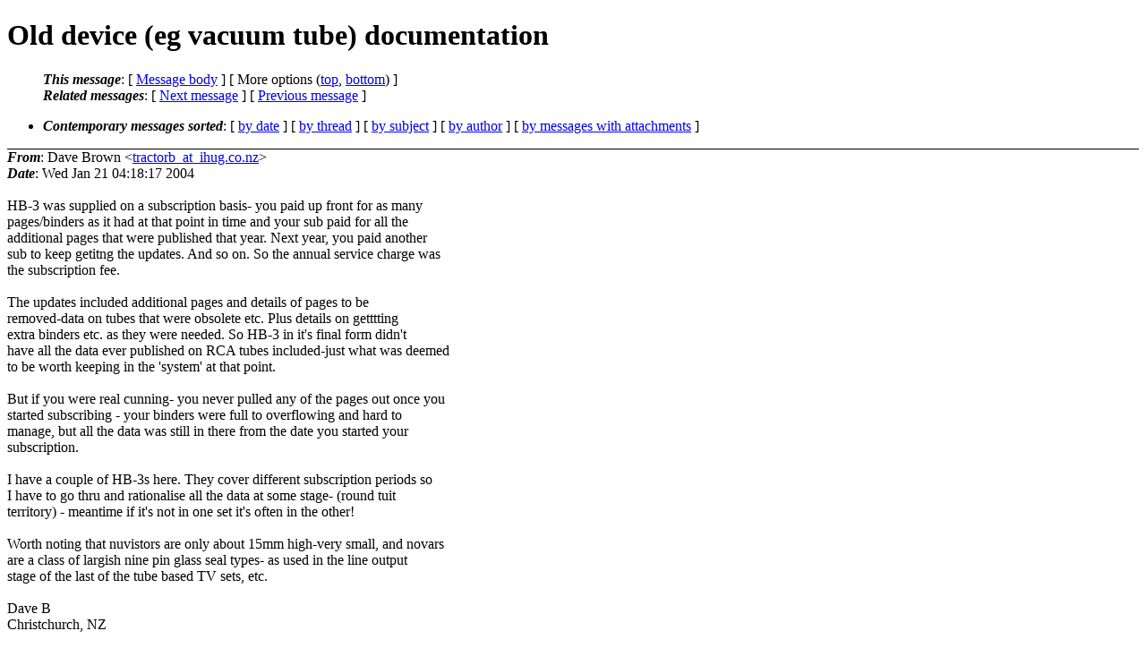

--- FILE ---
content_type: text/html; charset=UTF-8
request_url: http://ana-3.lcs.mit.edu/~jnc/cctalk/2004-January/1327.html
body_size: 9236
content:
<?xml version="1.0" encoding="US-ASCII"?>
<!DOCTYPE html PUBLIC "-//W3C//DTD XHTML 1.0 Strict//EN"
    "http://www.w3.org/TR/xhtml1/DTD/xhtml1-strict.dtd">
<html xmlns="http://www.w3.org/1999/xhtml" lang="en">
<head>
<meta http-equiv="Content-Type" content="text/html; charset=US-ASCII" />
<meta name="generator" content="hypermail 2.3.0, see http://www.hypermail-project.org/" />
<title>Old device (eg vacuum tube) documentation from Dave Brown on 2004-01-21 (2004-January)</title>
<meta name="Author" content="Dave Brown (tractorb_at_ihug.co.nz)" />
<meta name="Subject" content="Old device (eg vacuum tube) documentation" />
<meta name="Date" content="2004-01-21" />
<style type="text/css">
/*<![CDATA[*/
/* To be incorporated in the main stylesheet, don't code it in hypermail! */
body {color: black; background: #ffffff}
dfn {font-weight: bold;}
pre { background-color:inherit;}
.head { border-bottom:1px solid black;}
.foot { border-top:1px solid black;}
th {font-style:italic;}
table { margin-left:2em;}map ul {list-style:none;}
#mid { font-size:0.9em;}
#received { float:right;}
address { font-style:inherit ;}
/*]]>*/
.quotelev1 {color : #990099}
.quotelev2 {color : #ff7700}
.quotelev3 {color : #007799}
.quotelev4 {color : #95c500}
.period {font-weight: bold}
</style>
</head>
<body>
<div class="head">
<h1>Old device (eg vacuum tube) documentation</h1>
<!-- received="Wed Jan 21 04:18:17 2004" -->
<!-- isoreceived="20040121041817" -->
<!-- sent="Wed Jan 21 04:18:17 2004" -->
<!-- isosent="20040121041817" -->
<!-- name="Dave Brown" -->
<!-- email="tractorb_at_ihug.co.nz" -->
<!-- subject="Old device (eg vacuum tube) documentation" -->
<!-- id="04d401c3e007$e31d7fa0$6800a8c0_at_athlon" -->
<!-- charset="US-ASCII" -->
<!-- inreplyto="200401210705.CAA08977&#64;Sparkle.Rodents.Montreal.QC.CA" -->
<!-- expires="-1" -->
<map id="navbar" name="navbar">
<ul class="links">
<li>
<dfn>This message</dfn>:
[ <a href="#start1327" name="options1" id="options1" tabindex="1">Message body</a> ]
 [ More options (<a href="#options2">top</a>, <a href="#options3">bottom</a>) ]
</li>
<li>
<dfn>Related messages</dfn>:
<!-- unext="start" -->
[ <a href="1328.html" accesskey="d" title="Holger Veit: &quot;Emulators of Classic Computers&quot;">Next message</a> ]
[ <a href="1326.html" title="Stan Barr: &quot;Emulators of Classic Computers&quot;">Previous message</a> ]
<!-- unextthread="start" -->
<!-- ureply="end" -->
</li>
</ul>
</map>
<ul class="links">
<li><a name="options2" id="options2"></a><dfn>Contemporary messages sorted</dfn>: [ <a href="date.html#msg1327" title="Contemporary messages by date">by date</a> ] [ <a href="index.html#msg1327" title="Contemporary discussion threads">by thread</a> ] [ <a href="subject.html#msg1327" title="Contemporary messages by subject">by subject</a> ] [ <a href="author.html#msg1327" title="Contemporary messages by author">by author</a> ] [ <a href="attachment.html" title="Contemporary messages by attachment">by messages with attachments</a> ]</li>
</ul>
</div>
<!-- body="start" -->
<div class="mail">
<address class="headers">
<span id="from">
<dfn>From</dfn>: Dave Brown &lt;<a href="mailto:tractorb_at_ihug.co.nz?Subject=Re%3A%20Old%20device%20(eg%20vacuum%20tube)%20documentation">tractorb_at_ihug.co.nz</a>&gt;
</span><br />
<span id="date"><dfn>Date</dfn>: Wed Jan 21 04:18:17 2004</span><br />
</address>
<br />
HB-3 was supplied on a subscription basis- you paid up front for as many
<br />
pages/binders as it had at that point in time and your sub paid for all the
<br />
additional pages that were published that year. Next year,  you paid another
<br />
sub to keep getitng the updates. And so on. So the annual service charge was
<br />
the subscription  fee.
<br />
<br />The updates included additional pages and details of pages to be
<br />
removed-data on tubes that were obsolete etc.  Plus details on getttting
<br />
extra binders etc. as they were needed.   So HB-3 in it's final form didn't
<br />
have all the data ever published on RCA tubes included-just what was deemed
<br />
to be worth keeping in the 'system' at that point.
<br />
<br />But if you were real cunning- you never pulled any of the pages out once you
<br />
started subscribing -  your binders were full to overflowing and hard to
<br />
manage, but all the data was still in there from the date you started your
<br />
subscription.
<br />
<br />I have a couple of HB-3s here. They cover different subscription periods so
<br />
I have to go thru and rationalise all the data at some stage- (round tuit
<br />
territory) - meantime if it's not in one set it's often in the other!
<br />
<br />Worth noting that nuvistors are only about 15mm high-very small, and novars
<br />
are a class of largish nine pin glass seal types- as used in the line output
<br />
stage of the last of the tube based TV sets, etc.
<br />
<br />Dave B
<br />
Christchurch, NZ
<br />
<br />----- Original Message ----- 
<br />
From: &quot;der Mouse&quot; &lt;mouse_at_rodents.montreal.qc.ca&gt;
<br />
To: &quot;General Discussion: On-Topic and Off-Topic Posts&quot;
<br />
&lt;cctalk_at_classiccmp.org&gt;
<br />
Sent: Wednesday, January 21, 2004 7:57 PM
<br />
Subject: Re: Old device (eg vacuum tube) documentation
<br />
<br /><br /><em class="quotelev3">&gt; &gt;&gt; from vacuum tubes still in use today like the 6L6 I think I saw
</em><br />
<em class="quotelev3">&gt; &gt;&gt; mentioned recently to picture tubes (even a few colour types) to
</em><br />
<em class="quotelev3">&gt; &gt;&gt; tube types I've never heard of like &quot;nuvistor&quot; and &quot;novar&quot;.
</em><br />
<em class="quotelev2">&gt; &gt; Well, it's good that you found this, so now you'll know what they
</em><br />
<em class="quotelev2">&gt; &gt; are.
</em><br />
<em class="quotelev1">&gt;
</em><br />
<em class="quotelev1">&gt; Well, not really.  There were some cutaway drawings of nuvistors; as
</em><br />
<em class="quotelev1">&gt; near as I can figure, they're just ordinary vacuum tubes except made
</em><br />
<em class="quotelev1">&gt; with metal rather than glass shells, and with somewhat more
</em><br />
<em class="quotelev1">&gt; mechanically sturdy element mountings.  Novars I still don't know
</em><br />
<em class="quotelev1">&gt; anything significant about besides the numbers in the table.
</em><br />
<em class="quotelev1">&gt;
</em><br />
<em class="quotelev2">&gt; &gt; If you really want to see a comprehensive RCA tube manual, check out
</em><br />
<em class="quotelev2">&gt; &gt; the ten volume, (nearly) 7,000 page, RCA HB-3 which includes
</em><br />
<em class="quotelev2">&gt; &gt; everything from ingitrons to transmitting tubes. :-)  It's presently
</em><br />
<em class="quotelev2">&gt; &gt; available on CD for about US$80 from Antique Electronic Supply.
</em><br />
<em class="quotelev1">&gt;
</em><br />
<em class="quotelev1">&gt; One of the products advertised in the book I have is a five-binder set
</em><br />
<em class="quotelev1">&gt; which &quot;contains over 5000 pages of loose-leaf data and curves on RCA
</em><br />
<em class="quotelev1">&gt; receiving tubes, ...&quot;.  Price &quot;$20.00 including service for first
</em><br />
<em class="quotelev1">&gt; year&quot;, but without specifying what &quot;service&quot; is included.
</em><br />
<em class="quotelev1">&gt;
</em><br />
<em class="quotelev1">&gt; And it's called the HB-3. :-)
</em><br />
<em class="quotelev1">&gt;
</em><br />
<em class="quotelev1">&gt; /~\ The ASCII der Mouse
</em><br />
<em class="quotelev1">&gt; \ / Ribbon Campaign
</em><br />
<em class="quotelev1">&gt;  X  Against HTML        mouse_at_rodents.montreal.qc.ca
</em><br />
<em class="quotelev1">&gt; / \ Email!      7D C8 61 52 5D E7 2D 39  4E F1 31 3E E8 B3 27 4B
</em><br />
<em class="quotelev1">&gt;
</em><br />
<span id="received"><dfn>Received on</dfn> Wed Jan 21 2004 - 04:18:17 GMT</span>
</div>
<!-- body="end" -->
<div class="foot">
<map id="navbarfoot" name="navbarfoot" title="Related messages">
<ul class="links">
<li><dfn>This message</dfn>: [ <a href="#start1327">Message body</a> ]</li>
<!-- lnext="start" -->
<li><dfn>Next message</dfn>: <a href="1328.html" title="Next message in the list">Holger Veit: "Emulators of Classic Computers"</a></li>
<li><dfn>Previous message</dfn>: <a href="1326.html" title="Previous message in the list">Stan Barr: "Emulators of Classic Computers"</a></li>
<!-- lnextthread="start" -->
<!-- lreply="end" -->
</ul>
<ul class="links">
<li><a name="options3" id="options3"></a><dfn>Contemporary messages sorted</dfn>: [ <a href="date.html#msg1327" title="Contemporary messages by date">by date</a> ] [ <a href="index.html#msg1327" title="Contemporary discussion threads">by thread</a> ] [ <a href="subject.html#msg1327" title="Contemporary messages by subject">by subject</a> ] [ <a href="author.html#msg1327" title="Contemporary messages by author">by author</a> ] [ <a href="attachment.html" title="Contemporary messages by attachment">by messages with attachments</a> ]</li>
</ul>
</map>
</div>
<!-- trailer="footer" -->
<p><small><em>
This archive was generated by <a href="http://www.hypermail-project.org/">hypermail 2.3.0</a>
: Fri Oct 10 2014 - 23:36:47 BST
</em></small></p>
</body>
</html>
